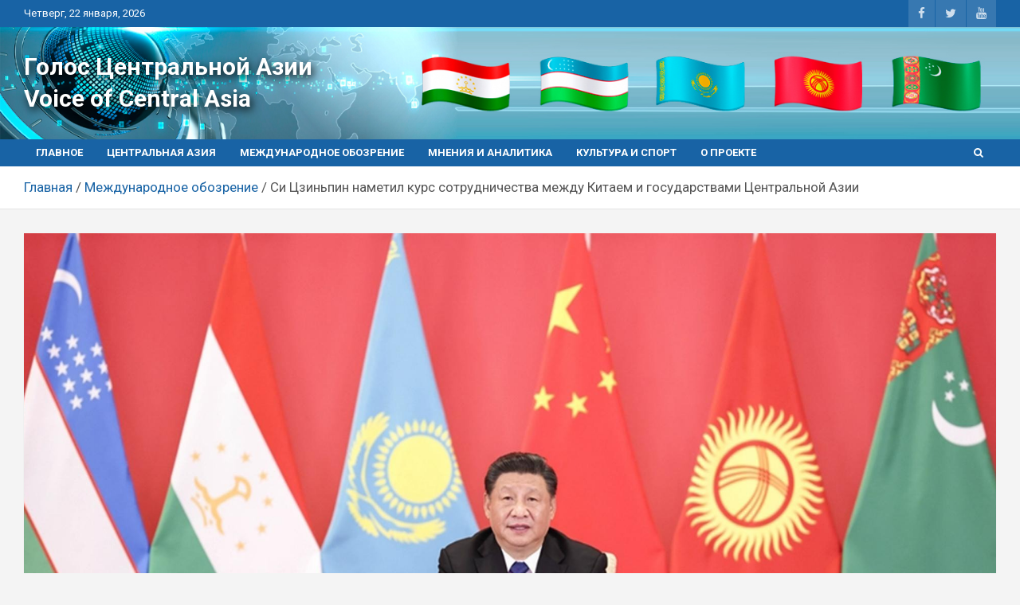

--- FILE ---
content_type: text/html; charset=UTF-8
request_url: https://golos.tj/international-reviews/5342/
body_size: 15063
content:
<!doctype html>
<html lang="ru-RU" xmlns:og="http://opengraphprotocol.org/schema/" xmlns:fb="http://www.facebook.com/2008/fbml">
<head>
	<meta charset="UTF-8">
	<meta name="viewport" content="width=device-width, initial-scale=1, shrink-to-fit=no">
	<link rel="profile" href="https://gmpg.org/xfn/11">
	
	<title>Си Цзиньпин наметил курс сотрудничества между Китаем и государствами Центральной Азии &#8212; Голос Центральной Азии</title>
<meta name='robots' content='max-image-preview:large' />
<link rel='dns-prefetch' href='//stats.wp.com' />
<link rel='dns-prefetch' href='//fonts.googleapis.com' />
<link rel="alternate" type="application/rss+xml" title="Голос Центральной Азии &raquo; Лента" href="https://golos.tj/feed/" />
<link rel="alternate" type="application/rss+xml" title="Голос Центральной Азии &raquo; Лента комментариев" href="https://golos.tj/comments/feed/" />
<link rel="alternate" type="application/rss+xml" title="Голос Центральной Азии &raquo; Лента комментариев к &laquo;Си Цзиньпин наметил курс сотрудничества между Китаем и государствами Центральной Азии&raquo;" href="https://golos.tj/international-reviews/5342/feed/" />
<link rel="alternate" title="oEmbed (JSON)" type="application/json+oembed" href="https://golos.tj/wp-json/oembed/1.0/embed?url=https%3A%2F%2Fgolos.tj%2Finternational-reviews%2F5342%2F" />
<link rel="alternate" title="oEmbed (XML)" type="text/xml+oembed" href="https://golos.tj/wp-json/oembed/1.0/embed?url=https%3A%2F%2Fgolos.tj%2Finternational-reviews%2F5342%2F&#038;format=xml" />
<meta property="og:title" content="Си Цзиньпин наметил курс сотрудничества между Китаем и государствами Центральной Азии"/><meta property="og:type" content="article"/><meta property="og:url" content="https://golos.tj/international-reviews/5342/"/><meta property="og:site_name" content="Голос Центральной Азии — Voice of Central Asia"/><meta property="og:image" content="https://golos.tj/wp-content/uploads/2023/05/Si-TSinpin1.jpg"/>
<style id='wp-img-auto-sizes-contain-inline-css' type='text/css'>
img:is([sizes=auto i],[sizes^="auto," i]){contain-intrinsic-size:3000px 1500px}
/*# sourceURL=wp-img-auto-sizes-contain-inline-css */
</style>
<style id='wp-emoji-styles-inline-css' type='text/css'>

	img.wp-smiley, img.emoji {
		display: inline !important;
		border: none !important;
		box-shadow: none !important;
		height: 1em !important;
		width: 1em !important;
		margin: 0 0.07em !important;
		vertical-align: -0.1em !important;
		background: none !important;
		padding: 0 !important;
	}
/*# sourceURL=wp-emoji-styles-inline-css */
</style>
<style id='wp-block-library-inline-css' type='text/css'>
:root{--wp-block-synced-color:#7a00df;--wp-block-synced-color--rgb:122,0,223;--wp-bound-block-color:var(--wp-block-synced-color);--wp-editor-canvas-background:#ddd;--wp-admin-theme-color:#007cba;--wp-admin-theme-color--rgb:0,124,186;--wp-admin-theme-color-darker-10:#006ba1;--wp-admin-theme-color-darker-10--rgb:0,107,160.5;--wp-admin-theme-color-darker-20:#005a87;--wp-admin-theme-color-darker-20--rgb:0,90,135;--wp-admin-border-width-focus:2px}@media (min-resolution:192dpi){:root{--wp-admin-border-width-focus:1.5px}}.wp-element-button{cursor:pointer}:root .has-very-light-gray-background-color{background-color:#eee}:root .has-very-dark-gray-background-color{background-color:#313131}:root .has-very-light-gray-color{color:#eee}:root .has-very-dark-gray-color{color:#313131}:root .has-vivid-green-cyan-to-vivid-cyan-blue-gradient-background{background:linear-gradient(135deg,#00d084,#0693e3)}:root .has-purple-crush-gradient-background{background:linear-gradient(135deg,#34e2e4,#4721fb 50%,#ab1dfe)}:root .has-hazy-dawn-gradient-background{background:linear-gradient(135deg,#faaca8,#dad0ec)}:root .has-subdued-olive-gradient-background{background:linear-gradient(135deg,#fafae1,#67a671)}:root .has-atomic-cream-gradient-background{background:linear-gradient(135deg,#fdd79a,#004a59)}:root .has-nightshade-gradient-background{background:linear-gradient(135deg,#330968,#31cdcf)}:root .has-midnight-gradient-background{background:linear-gradient(135deg,#020381,#2874fc)}:root{--wp--preset--font-size--normal:16px;--wp--preset--font-size--huge:42px}.has-regular-font-size{font-size:1em}.has-larger-font-size{font-size:2.625em}.has-normal-font-size{font-size:var(--wp--preset--font-size--normal)}.has-huge-font-size{font-size:var(--wp--preset--font-size--huge)}.has-text-align-center{text-align:center}.has-text-align-left{text-align:left}.has-text-align-right{text-align:right}.has-fit-text{white-space:nowrap!important}#end-resizable-editor-section{display:none}.aligncenter{clear:both}.items-justified-left{justify-content:flex-start}.items-justified-center{justify-content:center}.items-justified-right{justify-content:flex-end}.items-justified-space-between{justify-content:space-between}.screen-reader-text{border:0;clip-path:inset(50%);height:1px;margin:-1px;overflow:hidden;padding:0;position:absolute;width:1px;word-wrap:normal!important}.screen-reader-text:focus{background-color:#ddd;clip-path:none;color:#444;display:block;font-size:1em;height:auto;left:5px;line-height:normal;padding:15px 23px 14px;text-decoration:none;top:5px;width:auto;z-index:100000}html :where(.has-border-color){border-style:solid}html :where([style*=border-top-color]){border-top-style:solid}html :where([style*=border-right-color]){border-right-style:solid}html :where([style*=border-bottom-color]){border-bottom-style:solid}html :where([style*=border-left-color]){border-left-style:solid}html :where([style*=border-width]){border-style:solid}html :where([style*=border-top-width]){border-top-style:solid}html :where([style*=border-right-width]){border-right-style:solid}html :where([style*=border-bottom-width]){border-bottom-style:solid}html :where([style*=border-left-width]){border-left-style:solid}html :where(img[class*=wp-image-]){height:auto;max-width:100%}:where(figure){margin:0 0 1em}html :where(.is-position-sticky){--wp-admin--admin-bar--position-offset:var(--wp-admin--admin-bar--height,0px)}@media screen and (max-width:600px){html :where(.is-position-sticky){--wp-admin--admin-bar--position-offset:0px}}

/*# sourceURL=wp-block-library-inline-css */
</style><style id='wp-block-paragraph-inline-css' type='text/css'>
.is-small-text{font-size:.875em}.is-regular-text{font-size:1em}.is-large-text{font-size:2.25em}.is-larger-text{font-size:3em}.has-drop-cap:not(:focus):first-letter{float:left;font-size:8.4em;font-style:normal;font-weight:100;line-height:.68;margin:.05em .1em 0 0;text-transform:uppercase}body.rtl .has-drop-cap:not(:focus):first-letter{float:none;margin-left:.1em}p.has-drop-cap.has-background{overflow:hidden}:root :where(p.has-background){padding:1.25em 2.375em}:where(p.has-text-color:not(.has-link-color)) a{color:inherit}p.has-text-align-left[style*="writing-mode:vertical-lr"],p.has-text-align-right[style*="writing-mode:vertical-rl"]{rotate:180deg}
/*# sourceURL=https://golos.tj/wp-includes/blocks/paragraph/style.min.css */
</style>
<style id='global-styles-inline-css' type='text/css'>
:root{--wp--preset--aspect-ratio--square: 1;--wp--preset--aspect-ratio--4-3: 4/3;--wp--preset--aspect-ratio--3-4: 3/4;--wp--preset--aspect-ratio--3-2: 3/2;--wp--preset--aspect-ratio--2-3: 2/3;--wp--preset--aspect-ratio--16-9: 16/9;--wp--preset--aspect-ratio--9-16: 9/16;--wp--preset--color--black: #000000;--wp--preset--color--cyan-bluish-gray: #abb8c3;--wp--preset--color--white: #ffffff;--wp--preset--color--pale-pink: #f78da7;--wp--preset--color--vivid-red: #cf2e2e;--wp--preset--color--luminous-vivid-orange: #ff6900;--wp--preset--color--luminous-vivid-amber: #fcb900;--wp--preset--color--light-green-cyan: #7bdcb5;--wp--preset--color--vivid-green-cyan: #00d084;--wp--preset--color--pale-cyan-blue: #8ed1fc;--wp--preset--color--vivid-cyan-blue: #0693e3;--wp--preset--color--vivid-purple: #9b51e0;--wp--preset--gradient--vivid-cyan-blue-to-vivid-purple: linear-gradient(135deg,rgb(6,147,227) 0%,rgb(155,81,224) 100%);--wp--preset--gradient--light-green-cyan-to-vivid-green-cyan: linear-gradient(135deg,rgb(122,220,180) 0%,rgb(0,208,130) 100%);--wp--preset--gradient--luminous-vivid-amber-to-luminous-vivid-orange: linear-gradient(135deg,rgb(252,185,0) 0%,rgb(255,105,0) 100%);--wp--preset--gradient--luminous-vivid-orange-to-vivid-red: linear-gradient(135deg,rgb(255,105,0) 0%,rgb(207,46,46) 100%);--wp--preset--gradient--very-light-gray-to-cyan-bluish-gray: linear-gradient(135deg,rgb(238,238,238) 0%,rgb(169,184,195) 100%);--wp--preset--gradient--cool-to-warm-spectrum: linear-gradient(135deg,rgb(74,234,220) 0%,rgb(151,120,209) 20%,rgb(207,42,186) 40%,rgb(238,44,130) 60%,rgb(251,105,98) 80%,rgb(254,248,76) 100%);--wp--preset--gradient--blush-light-purple: linear-gradient(135deg,rgb(255,206,236) 0%,rgb(152,150,240) 100%);--wp--preset--gradient--blush-bordeaux: linear-gradient(135deg,rgb(254,205,165) 0%,rgb(254,45,45) 50%,rgb(107,0,62) 100%);--wp--preset--gradient--luminous-dusk: linear-gradient(135deg,rgb(255,203,112) 0%,rgb(199,81,192) 50%,rgb(65,88,208) 100%);--wp--preset--gradient--pale-ocean: linear-gradient(135deg,rgb(255,245,203) 0%,rgb(182,227,212) 50%,rgb(51,167,181) 100%);--wp--preset--gradient--electric-grass: linear-gradient(135deg,rgb(202,248,128) 0%,rgb(113,206,126) 100%);--wp--preset--gradient--midnight: linear-gradient(135deg,rgb(2,3,129) 0%,rgb(40,116,252) 100%);--wp--preset--font-size--small: 13px;--wp--preset--font-size--medium: 20px;--wp--preset--font-size--large: 36px;--wp--preset--font-size--x-large: 42px;--wp--preset--spacing--20: 0.44rem;--wp--preset--spacing--30: 0.67rem;--wp--preset--spacing--40: 1rem;--wp--preset--spacing--50: 1.5rem;--wp--preset--spacing--60: 2.25rem;--wp--preset--spacing--70: 3.38rem;--wp--preset--spacing--80: 5.06rem;--wp--preset--shadow--natural: 6px 6px 9px rgba(0, 0, 0, 0.2);--wp--preset--shadow--deep: 12px 12px 50px rgba(0, 0, 0, 0.4);--wp--preset--shadow--sharp: 6px 6px 0px rgba(0, 0, 0, 0.2);--wp--preset--shadow--outlined: 6px 6px 0px -3px rgb(255, 255, 255), 6px 6px rgb(0, 0, 0);--wp--preset--shadow--crisp: 6px 6px 0px rgb(0, 0, 0);}:where(.is-layout-flex){gap: 0.5em;}:where(.is-layout-grid){gap: 0.5em;}body .is-layout-flex{display: flex;}.is-layout-flex{flex-wrap: wrap;align-items: center;}.is-layout-flex > :is(*, div){margin: 0;}body .is-layout-grid{display: grid;}.is-layout-grid > :is(*, div){margin: 0;}:where(.wp-block-columns.is-layout-flex){gap: 2em;}:where(.wp-block-columns.is-layout-grid){gap: 2em;}:where(.wp-block-post-template.is-layout-flex){gap: 1.25em;}:where(.wp-block-post-template.is-layout-grid){gap: 1.25em;}.has-black-color{color: var(--wp--preset--color--black) !important;}.has-cyan-bluish-gray-color{color: var(--wp--preset--color--cyan-bluish-gray) !important;}.has-white-color{color: var(--wp--preset--color--white) !important;}.has-pale-pink-color{color: var(--wp--preset--color--pale-pink) !important;}.has-vivid-red-color{color: var(--wp--preset--color--vivid-red) !important;}.has-luminous-vivid-orange-color{color: var(--wp--preset--color--luminous-vivid-orange) !important;}.has-luminous-vivid-amber-color{color: var(--wp--preset--color--luminous-vivid-amber) !important;}.has-light-green-cyan-color{color: var(--wp--preset--color--light-green-cyan) !important;}.has-vivid-green-cyan-color{color: var(--wp--preset--color--vivid-green-cyan) !important;}.has-pale-cyan-blue-color{color: var(--wp--preset--color--pale-cyan-blue) !important;}.has-vivid-cyan-blue-color{color: var(--wp--preset--color--vivid-cyan-blue) !important;}.has-vivid-purple-color{color: var(--wp--preset--color--vivid-purple) !important;}.has-black-background-color{background-color: var(--wp--preset--color--black) !important;}.has-cyan-bluish-gray-background-color{background-color: var(--wp--preset--color--cyan-bluish-gray) !important;}.has-white-background-color{background-color: var(--wp--preset--color--white) !important;}.has-pale-pink-background-color{background-color: var(--wp--preset--color--pale-pink) !important;}.has-vivid-red-background-color{background-color: var(--wp--preset--color--vivid-red) !important;}.has-luminous-vivid-orange-background-color{background-color: var(--wp--preset--color--luminous-vivid-orange) !important;}.has-luminous-vivid-amber-background-color{background-color: var(--wp--preset--color--luminous-vivid-amber) !important;}.has-light-green-cyan-background-color{background-color: var(--wp--preset--color--light-green-cyan) !important;}.has-vivid-green-cyan-background-color{background-color: var(--wp--preset--color--vivid-green-cyan) !important;}.has-pale-cyan-blue-background-color{background-color: var(--wp--preset--color--pale-cyan-blue) !important;}.has-vivid-cyan-blue-background-color{background-color: var(--wp--preset--color--vivid-cyan-blue) !important;}.has-vivid-purple-background-color{background-color: var(--wp--preset--color--vivid-purple) !important;}.has-black-border-color{border-color: var(--wp--preset--color--black) !important;}.has-cyan-bluish-gray-border-color{border-color: var(--wp--preset--color--cyan-bluish-gray) !important;}.has-white-border-color{border-color: var(--wp--preset--color--white) !important;}.has-pale-pink-border-color{border-color: var(--wp--preset--color--pale-pink) !important;}.has-vivid-red-border-color{border-color: var(--wp--preset--color--vivid-red) !important;}.has-luminous-vivid-orange-border-color{border-color: var(--wp--preset--color--luminous-vivid-orange) !important;}.has-luminous-vivid-amber-border-color{border-color: var(--wp--preset--color--luminous-vivid-amber) !important;}.has-light-green-cyan-border-color{border-color: var(--wp--preset--color--light-green-cyan) !important;}.has-vivid-green-cyan-border-color{border-color: var(--wp--preset--color--vivid-green-cyan) !important;}.has-pale-cyan-blue-border-color{border-color: var(--wp--preset--color--pale-cyan-blue) !important;}.has-vivid-cyan-blue-border-color{border-color: var(--wp--preset--color--vivid-cyan-blue) !important;}.has-vivid-purple-border-color{border-color: var(--wp--preset--color--vivid-purple) !important;}.has-vivid-cyan-blue-to-vivid-purple-gradient-background{background: var(--wp--preset--gradient--vivid-cyan-blue-to-vivid-purple) !important;}.has-light-green-cyan-to-vivid-green-cyan-gradient-background{background: var(--wp--preset--gradient--light-green-cyan-to-vivid-green-cyan) !important;}.has-luminous-vivid-amber-to-luminous-vivid-orange-gradient-background{background: var(--wp--preset--gradient--luminous-vivid-amber-to-luminous-vivid-orange) !important;}.has-luminous-vivid-orange-to-vivid-red-gradient-background{background: var(--wp--preset--gradient--luminous-vivid-orange-to-vivid-red) !important;}.has-very-light-gray-to-cyan-bluish-gray-gradient-background{background: var(--wp--preset--gradient--very-light-gray-to-cyan-bluish-gray) !important;}.has-cool-to-warm-spectrum-gradient-background{background: var(--wp--preset--gradient--cool-to-warm-spectrum) !important;}.has-blush-light-purple-gradient-background{background: var(--wp--preset--gradient--blush-light-purple) !important;}.has-blush-bordeaux-gradient-background{background: var(--wp--preset--gradient--blush-bordeaux) !important;}.has-luminous-dusk-gradient-background{background: var(--wp--preset--gradient--luminous-dusk) !important;}.has-pale-ocean-gradient-background{background: var(--wp--preset--gradient--pale-ocean) !important;}.has-electric-grass-gradient-background{background: var(--wp--preset--gradient--electric-grass) !important;}.has-midnight-gradient-background{background: var(--wp--preset--gradient--midnight) !important;}.has-small-font-size{font-size: var(--wp--preset--font-size--small) !important;}.has-medium-font-size{font-size: var(--wp--preset--font-size--medium) !important;}.has-large-font-size{font-size: var(--wp--preset--font-size--large) !important;}.has-x-large-font-size{font-size: var(--wp--preset--font-size--x-large) !important;}
/*# sourceURL=global-styles-inline-css */
</style>

<style id='classic-theme-styles-inline-css' type='text/css'>
/*! This file is auto-generated */
.wp-block-button__link{color:#fff;background-color:#32373c;border-radius:9999px;box-shadow:none;text-decoration:none;padding:calc(.667em + 2px) calc(1.333em + 2px);font-size:1.125em}.wp-block-file__button{background:#32373c;color:#fff;text-decoration:none}
/*# sourceURL=/wp-includes/css/classic-themes.min.css */
</style>
<link rel='stylesheet' id='bootstrap-style-css' href='https://golos.tj/wp-content/themes/newscard/assets/library/bootstrap/css/bootstrap.min.css?ver=4.0.0' type='text/css' media='all' />
<link rel='stylesheet' id='font-awesome-style-css' href='https://golos.tj/wp-content/themes/newscard/assets/library/font-awesome/css/font-awesome.css?ver=6.9' type='text/css' media='all' />
<link rel='stylesheet' id='newscard-google-fonts-css' href='//fonts.googleapis.com/css?family=Roboto%3A100%2C300%2C300i%2C400%2C400i%2C500%2C500i%2C700%2C700i&#038;ver=6.9' type='text/css' media='all' />
<link rel='stylesheet' id='newscard-style-css' href='https://golos.tj/wp-content/themes/newscard/style.css?ver=1.0.2' type='text/css' media='all' />
<style id='rocket-lazyload-inline-css' type='text/css'>
.rll-youtube-player{position:relative;padding-bottom:56.23%;height:0;overflow:hidden;max-width:100%;}.rll-youtube-player:focus-within{outline: 2px solid currentColor;outline-offset: 5px;}.rll-youtube-player iframe{position:absolute;top:0;left:0;width:100%;height:100%;z-index:100;background:0 0}.rll-youtube-player img{bottom:0;display:block;left:0;margin:auto;max-width:100%;width:100%;position:absolute;right:0;top:0;border:none;height:auto;-webkit-transition:.4s all;-moz-transition:.4s all;transition:.4s all}.rll-youtube-player img:hover{-webkit-filter:brightness(75%)}.rll-youtube-player .play{height:100%;width:100%;left:0;top:0;position:absolute;background:url(https://golos.tj/wp-content/plugins/rocket-lazy-load/assets/img/youtube.png) no-repeat center;background-color: transparent !important;cursor:pointer;border:none;}
/*# sourceURL=rocket-lazyload-inline-css */
</style>
<script type="text/javascript" src="https://golos.tj/wp-includes/js/jquery/jquery.min.js?ver=3.7.1" id="jquery-core-js"></script>
<script type="text/javascript" src="https://golos.tj/wp-includes/js/jquery/jquery-migrate.min.js?ver=3.4.1" id="jquery-migrate-js"></script>
<link rel="https://api.w.org/" href="https://golos.tj/wp-json/" /><link rel="alternate" title="JSON" type="application/json" href="https://golos.tj/wp-json/wp/v2/posts/5342" /><link rel="EditURI" type="application/rsd+xml" title="RSD" href="https://golos.tj/xmlrpc.php?rsd" />
<meta name="generator" content="WordPress 6.9" />
<link rel="canonical" href="https://golos.tj/international-reviews/5342/" />
<link rel='shortlink' href='https://golos.tj/?p=5342' />
	<style>img#wpstats{display:none}</style>
		<link rel="pingback" href="https://golos.tj/xmlrpc.php"><link rel="icon" href="https://golos.tj/wp-content/uploads/2022/05/icon-1.png" sizes="32x32" />
<link rel="icon" href="https://golos.tj/wp-content/uploads/2022/05/icon-1.png" sizes="192x192" />
<link rel="apple-touch-icon" href="https://golos.tj/wp-content/uploads/2022/05/icon-1.png" />
<meta name="msapplication-TileImage" content="https://golos.tj/wp-content/uploads/2022/05/icon-1.png" />
<noscript><style id="rocket-lazyload-nojs-css">.rll-youtube-player, [data-lazy-src]{display:none !important;}</style></noscript>	
		
	<style>
		.slider-wrapper {
			display: grid;
			grid-template-areas: "stack";
			position: relative;
		}

		.slide {
			grid-area: stack;
			opacity: 0;
			visibility: hidden;
			z-index: 0;
			transition: opacity 0.5s ease-in-out, visibility 0.5s;
			width: 100%;
			display: block;
		}

		.slide.active {
			opacity: 1;
			visibility: visible;
			z-index: 1;
		}

		.slide img {
			width: 100%;
			height: auto;
			display: block;
		}
	</style>
	
</head>

<body class="wp-singular post-template-default single single-post postid-5342 single-format-standard wp-theme-newscard group-blog">

<div id="page" class="site">
	<a class="skip-link screen-reader-text" href="#content">Перейти к контенту</a>
	
	<header id="masthead" class="site-header">
					<div class="info-bar">
				<div class="container">
					<div class="row gutter-10">
						<div class="col col-sm contact-section">
							<div class="date">
								<ul><li>Четверг, 22 января, 2026</li></ul>
							</div>
						</div><!-- .contact-section -->

													<div class="col-auto social-profiles order-md-3">
								
		<ul class="clearfix">
							<li><a target="_blank" href="https://www.facebook.com/Голос-Центральной-Азии-109074541640836"></a></li>
							<li><a target="_blank" href="https://twitter.com/"></a></li>
							<li><a target="_blank" href="https://www.youtube.com/"></a></li>
					</ul>
								</div><!-- .social-profile -->
											</div><!-- .row -->
          		</div><!-- .container -->
        	</div><!-- .infobar -->
        		<nav class="navbar navbar-expand-lg d-block">
			<div data-bg="https://golos.tj/wp-content/uploads/2022/06/header-bgfff2.jpg" class="navbar-head navbar-bg-set rocket-lazyload"  style="">
				<div class="container">
					<div class="row align-items-center">
						<div class="col-lg-4">
							<div class="site-branding navbar-brand">
																	<h2 class="site-title"><a href="https://golos.tj/" rel="home">Голос Центральной Азии</a></h2>
																	<p class="site-description">Voice of Central Asia</p>
															</div><!-- .site-branding .navbar-brand -->
						</div>
											</div><!-- .row -->
				</div><!-- .container -->
			</div><!-- .navbar-head -->
			<div class="navigation-bar">
				<div class="navigation-bar-top">
					<div class="container">
						<button class="navbar-toggler menu-toggle" type="button" data-toggle="collapse" data-target="#navbarCollapse" aria-controls="navbarCollapse" aria-expanded="false" aria-label="Переключение навигации"></button>
						
												
						<span class="search-toggle"></span>
					</div><!-- .container -->
					<div class="search-bar">
						<div class="container">
							<div class="search-block off">
								<form action="https://golos.tj/" method="get" class="search-form">
	<label class="assistive-text"> Поиск </label>
	<div class="input-group">
		<input type="search" value="" placeholder="Поиск" class="form-control s" name="s">
		<div class="input-group-prepend">
			<button class="btn btn-theme">Поиск</button>
		</div>
	</div>
</form><!-- .search-form -->
							</div><!-- .search-box -->
						</div><!-- .container -->
					</div><!-- .search-bar -->
				</div><!-- .navigation-bar-top -->
				<div class="navbar-main">
					<div class="container">
						<div class="collapse navbar-collapse" id="navbarCollapse">
							<div id="site-navigation" class="main-navigation nav-uppercase" role="navigation">
								<ul class="nav-menu navbar-nav d-lg-block"><li id="menu-item-209" class="menu-item menu-item-type-post_type menu-item-object-page menu-item-home menu-item-209"><a href="https://golos.tj/">Главное</a></li>
<li id="menu-item-266" class="menu-item menu-item-type-taxonomy menu-item-object-category menu-item-266"><a href="https://golos.tj/category/ccentral-asia/">Центральная Азия</a></li>
<li id="menu-item-267" class="menu-item menu-item-type-taxonomy menu-item-object-category current-post-ancestor current-menu-parent current-post-parent menu-item-267"><a href="https://golos.tj/category/international-reviews/">Международное обозрение</a></li>
<li id="menu-item-268" class="menu-item menu-item-type-taxonomy menu-item-object-category menu-item-268"><a href="https://golos.tj/category/opinions-and-analitics/">Мнения и аналитика</a></li>
<li id="menu-item-269" class="menu-item menu-item-type-taxonomy menu-item-object-category menu-item-269"><a href="https://golos.tj/category/culture-and-sports/">Культура и спорт</a></li>
<li id="menu-item-271" class="menu-item menu-item-type-post_type menu-item-object-page menu-item-271"><a href="https://golos.tj/about-projects/">О проекте</a></li>
</ul>							</div><!-- #site-navigation .main-navigation -->
						</div><!-- .navbar-collapse -->
						
						<div class="nav-search">
							
														
							<span class="search-toggle"></span>
						</div><!-- .nav-search -->
						
					</div><!-- .container -->
				</div><!-- .navbar-main -->
			</div><!-- .navigation-bar -->
		</nav><!-- .navbar -->

		
		
					<div id="breadcrumb">
				<div class="container">
					<div role="navigation" aria-label="Breadcrumbs" class="breadcrumb-trail breadcrumbs" itemprop="breadcrumb"><ul class="trail-items" itemscope itemtype="http://schema.org/BreadcrumbList"><meta name="numberOfItems" content="3" /><meta name="itemListOrder" content="Ascending" /><li itemprop="itemListElement" itemscope itemtype="http://schema.org/ListItem" class="trail-item trail-begin"><a href="https://golos.tj/" rel="home" itemprop="item"><span itemprop="name">Главная</span></a><meta itemprop="position" content="1" /></li><li itemprop="itemListElement" itemscope itemtype="http://schema.org/ListItem" class="trail-item"><a href="https://golos.tj/category/international-reviews/" itemprop="item"><span itemprop="name">Международное обозрение</span></a><meta itemprop="position" content="2" /></li><li itemprop="itemListElement" itemscope itemtype="http://schema.org/ListItem" class="trail-item trail-end"><span itemprop="item"><span itemprop="name">Си Цзиньпин наметил курс сотрудничества между Китаем и государствами Центральной Азии</span></span><meta itemprop="position" content="3" /></li></ul></div>				</div>
			</div><!-- .breadcrumb -->
			</header><!-- #masthead -->
	<div id="content" class="site-content ">
		<div class="container">
							<div class="row justify-content-center">
			<div id="primary" class="col-lg-12 content-area">		<main id="main" class="site-main">

			
	<div class="post-5342 post type-post status-publish format-standard has-post-thumbnail hentry category-international-reviews">

		
				<figure class="post-featured-image page-single-img-wrap">
					<div data-bg="https://golos.tj/wp-content/uploads/2023/05/Si-TSinpin1.jpg" class="post-img rocket-lazyload" style=""></div>
				</figure><!-- .post-featured-image .page-single-img-wrap -->
				<div class="entry-meta category-meta">
					<div class="cat-links"><a href="https://golos.tj/category/international-reviews/" rel="category tag">Международное обозрение</a></div>
				</div><!-- .entry-meta -->

			
					<header class="entry-header">
				<h1 class="entry-title">Си Цзиньпин наметил курс сотрудничества между Китаем и государствами Центральной Азии</h1>
									<div class="entry-meta">
						<div class="date"><a href="https://golos.tj/international-reviews/5342/" title="Си Цзиньпин наметил курс сотрудничества между Китаем и государствами Центральной Азии">19.05.2023</a> </div> <div class="by-author vcard author"><a href="https://golos.tj/author/news/">news</a> </div>18:41 / 												 <br /> <i class="fa fa-eye" aria-hidden="true"></i>&nbsp; 817 просмотров					</div><!-- .entry-meta -->
								</header>
				
					<!-- uSocial -->
			<script src="https://yastatic.net/es5-shims/0.0.2/es5-shims.min.js"></script>
			<script src="https://yastatic.net/share2/share.js"></script>

						<div class="ya-share2" data-services="telegram,facebook,twitter,odnoklassniki,vkontakte,viber,whatsapp" style="float: left; margin-right: 4px;"></div>
			<a href="https://www.facebook.com/sharer/sharer.php?u=https://golos.tj/international-reviews/5342/" target="_blank">
				<img src="data:image/svg+xml,%3Csvg%20xmlns='http://www.w3.org/2000/svg'%20viewBox='0%200%2024%200'%3E%3C/svg%3E" width="24px" alt="Shared to Facebook" style="background: #1877f2; border-radius: 4px;" data-lazy-src="https://www.facebook.com/images/fb_icon_325x325.png" /><noscript><img src="https://www.facebook.com/images/fb_icon_325x325.png" width="24px" alt="Shared to Facebook" style="background: #1877f2; border-radius: 4px;" /></noscript>
			</a>
			<!-- /uSocial -->

			<br /><br />
				
		<div class="entry-content">
			
<p class="has-medium-font-size">Сиань, 19 мая /Синьхуа/ &#8212; Председатель КНР Си Цзиньпин в пятницу, выступая с программной речью на саммите &#171;Китай &#8212; Центральная Азия&#187; в городе Сиань провинции Шэньси на северо-западе Китая, наметил курс сотрудничества между Китаем и государствами Центральной Азии в новую эпоху.</p>



<p class="has-medium-font-size">В саммите, который проходит с четверга по пятницу, приняли участие президент Казахстана Касым-Жомарт Токаев, президент Кыргызстана Садыр Жапаров, президент Таджикистана Эмомали Рахмон, президент Туркменистана Сердар Бердымухамедов и президент Узбекистана Шавкат Мирзиёев.</p>



<p class="has-medium-font-size">Си Цзиньпин выступил с предложением из восьми пунктов, начиная от расширения торгово-экономических связей и заканчивая усилением диалога между цивилизациями и обеспечением мира в регионе.</p>



<p class="has-medium-font-size">Китай готов воспользоваться саммитом как возможностью тесно сотрудничать с соответствующими сторонами, чтобы обеспечить хорошее планирование, эффективную реализацию и устойчивое развитие сотрудничества между Китаем и государствами Центральной Азии, отметил он.</p>



<p class="has-medium-font-size">По словам Си Цзиньпина, для укрепления механизмов сотрудничества Китай предлагает создать механизмы встреч и диалога в таких областях, как промышленное развитие и инвестиции, сельское хозяйство, транспорт, управление чрезвычайными ситуациями, образование и дела политических партий.</p>



<p class="has-medium-font-size">По словам Си Цзиньпина, Китай примет больше мер по упрощению процедур торговли и обновит двусторонние инвестиционные соглашения со странами Центральной Азии, чтобы вывести масштабы торговли между ними на новый уровень.</p>



<p class="has-medium-font-size">Что касается расширения взаимосвязанности, Китай будет всесторонне наращивать объем трансграничных грузоперевозок со странами Центральной Азии, поддерживать строительство Транскаспийского международного транспортного коридора, ускорит модернизацию существующих пунктов пропуска между Китаем и странами Центральной Азии, усилит строительство транспортных хабов для поездов маршрутов международных ж/д грузоперевозок Китай-Европа и будет поощрять конкурентоспособные предприятия к строительству зарубежных складов в странах Центральной Азии, сказал Си Цзиньпин.</p>



<p class="has-medium-font-size">Что касается энергетического сотрудничества, Китай предлагает создать китайско-центральноазиатское партнерство в области энергетического развития, ускорить строительство линии D газопровода Китай &#8212; Центральная Азия, увеличить торговлю нефтью и газом, развивать энергетическое сотрудничество по всей производственной цепочке и активизировать взаимодействие в области новой энергетики и мирного использования атомной энергии.</p>



<p class="has-medium-font-size">Китай готов продвигать сотрудничество в области зеленых инноваций со странами Центральной Азии, сказал Си Цзиньпин, сославшись на освоение и упорядочивание засоленных и щелочных земель, водосберегающее орошение и создание высокотехнологичных предприятий и индустриальных парков информационных технологий в Центральной Азии.</p>



<p class="has-medium-font-size">По словам Си Цзиньпина, для укрепления потенциала развития Китай разработает планы сотрудничества с государствами Центральной Азии в области борьбы с бедностью с помощью науки и технологий. Отечественные предприятия, действующие в Центральной Азии, будут поощряться создавать больше рабочих мест для местного населения. <strong>Китай предоставит центральноазиатским странам финансовую поддержку и безвозмездную помощь в размере 26 млрд юаней /около 3,72 млрд долл. США/.</strong></p>



<p class="has-medium-font-size">Что касается диалога между цивилизациями, Китай приглашает страны Центральной Азии принять участие в программе &#171;Культурный Шелковый путь&#187;, построит больше центров традиционной медицины и планирует запустить специальные туристические поезда, предназначенные для содействия гуманитарным обменам, сказал Си Цзиньпин.</p>



<p class="has-medium-font-size">Си Цзиньпин подчеркнул, что<strong> </strong>Китай готов помочь странам Центральной Азии наращивать потенциал в сфере правоприменения, безопасности и обороны для обеспечения мира в регионе. Следует продолжать выявление роли механизма координации стран-соседей Афганистана и совместными усилиями содействовать миру и восстановлению в Афганистане.</p>



<p class="has-medium-font-size">Председатель КНР также заявил о готовности Китая активизировать обмены со странами Центральной Азии в области концепций и практики модернизации, продвигать сопряжение стратегий развития и прилагать совместные усилия для содействия модернизации шести стран.&nbsp;</p>
		</div><!-- entry-content -->

			</div><!-- .post-5342 -->

	<nav class="navigation post-navigation" aria-label="Записи">
		<h2 class="screen-reader-text">Навигация по записям</h2>
		<div class="nav-links"><div class="nav-previous"><a href="https://golos.tj/international-reviews/5336/" rel="prev">Си Цзиньпин провел церемонию приветствия лидеров стран Центральной Азии</a></div><div class="nav-next"><a href="https://golos.tj/international-reviews/5347/" rel="next">Следующий саммит «Центральная Азия – Китай» пройдет в 2025 году в Казахстане</a></div></div>
	</nav>
		<div class="slider-container">
			<div class="slider-wrapper">
				<a class="slide active" href="https://www.spitamenbank.tj/">
					<img src="data:image/svg+xml,%3Csvg%20xmlns='http://www.w3.org/2000/svg'%20viewBox='0%200%200%200'%3E%3C/svg%3E" alt="ЗАО «Спитамен Банк»" data-lazy-src="/wp-content/uploads/2023/05/r_spit.jpg"><noscript><img src="/wp-content/uploads/2023/05/r_spit.jpg" alt="ЗАО «Спитамен Банк»"></noscript>
				</a>
				<a class="slide" href="https://tcell.tj/">
					<img src="data:image/svg+xml,%3Csvg%20xmlns='http://www.w3.org/2000/svg'%20viewBox='0%200%200%200'%3E%3C/svg%3E" alt="My Tcell" data-lazy-src="/wp-content/uploads/2025/12/tcell_rek.jpg"><noscript><img src="/wp-content/uploads/2025/12/tcell_rek.jpg" alt="My Tcell"></noscript>
				</a>
				<a class="slide" href="https://www.icb.tj/">
					<img src="data:image/svg+xml,%3Csvg%20xmlns='http://www.w3.org/2000/svg'%20viewBox='0%200%200%200'%3E%3C/svg%3E" alt="ICB Bank" data-lazy-src="/wp-content/uploads/2025/12/1920x200_icb.png"><noscript><img src="/wp-content/uploads/2025/12/1920x200_icb.png" alt="ICB Bank"></noscript>
				</a>
			</div>
		</div>
			
		<br /><br />
			
	</main><!-- #main -->

					</div><!-- row -->
		</div><!-- .container -->
	</div><!-- #content .site-content-->
	<footer id="colophon" class="site-footer" role="contentinfo">
		
			<div class="container">
				<section class="featured-stories">
					<h2 class="stories-title">Интересное</h2>
					<div class="row gutter-parent-14">
													<div class="col-sm-6 col-lg-3">
								<div class="post-boxed">
																			<div class="post-img-wrap">
											<div class="featured-post-img">
												<a data-bg="https://golos.tj/wp-content/uploads/2026/01/Prezident45.jpg" href="https://golos.tj/culture-and-sports/13197/" class="post-img rocket-lazyload" style=""></a>
											</div>
											<div class="entry-meta category-meta">
												<div class="cat-links"><a href="https://golos.tj/category/culture-and-sports/" rel="category tag">Культура и спорт</a></div>
											</div><!-- .entry-meta -->
										</div><!-- .post-img-wrap -->
																		<div class="post-content">
																				<h3 class="entry-title"><a href="https://golos.tj/culture-and-sports/13197/">Первая в мире телевизионная пресс-конференция</a></h3>																					<div class="entry-meta">
												<div class="date"><a href="https://golos.tj/culture-and-sports/13197/" title="Первая в мире телевизионная пресс-конференция">19.01.2026</a> </div> <div class="by-author vcard author"><a href="https://golos.tj/author/news/">news</a> </div>											</div>
																			</div><!-- .post-content -->
								</div><!-- .post-boxed -->
							</div><!-- .col-sm-6 .col-lg-3 -->
													<div class="col-sm-6 col-lg-3">
								<div class="post-boxed">
																			<div class="post-img-wrap">
											<div class="featured-post-img">
												<a data-bg="https://golos.tj/wp-content/uploads/2026/01/photo_4987.png-1.webp" href="https://golos.tj/ccentral-asia/13188/" class="post-img rocket-lazyload" style=""></a>
											</div>
											<div class="entry-meta category-meta">
												<div class="cat-links"><a href="https://golos.tj/category/ccentral-asia/" rel="category tag">Центральная Азия</a></div>
											</div><!-- .entry-meta -->
										</div><!-- .post-img-wrap -->
																		<div class="post-content">
																				<h3 class="entry-title"><a href="https://golos.tj/ccentral-asia/13188/">В Казахстане вступил в силу Закон об искусственном интеллекте</a></h3>																					<div class="entry-meta">
												<div class="date"><a href="https://golos.tj/ccentral-asia/13188/" title="В Казахстане вступил в силу Закон об искусственном интеллекте">18.01.2026</a> </div> <div class="by-author vcard author"><a href="https://golos.tj/author/news/">news</a> </div>											</div>
																			</div><!-- .post-content -->
								</div><!-- .post-boxed -->
							</div><!-- .col-sm-6 .col-lg-3 -->
													<div class="col-sm-6 col-lg-3">
								<div class="post-boxed">
																			<div class="post-img-wrap">
											<div class="featured-post-img">
												<a data-bg="https://golos.tj/wp-content/uploads/2026/01/1200_0_73dba075e71c99946da0f04f3364835e.jpg" href="https://golos.tj/ccentral-asia/13184/" class="post-img rocket-lazyload" style=""></a>
											</div>
											<div class="entry-meta category-meta">
												<div class="cat-links"><a href="https://golos.tj/category/ccentral-asia/" rel="category tag">Центральная Азия</a></div>
											</div><!-- .entry-meta -->
										</div><!-- .post-img-wrap -->
																		<div class="post-content">
																				<h3 class="entry-title"><a href="https://golos.tj/ccentral-asia/13184/">Казахстан – лидер по взаимным инвестициям в Евразии</a></h3>																					<div class="entry-meta">
												<div class="date"><a href="https://golos.tj/ccentral-asia/13184/" title="Казахстан – лидер по взаимным инвестициям в Евразии">17.01.2026</a> </div> <div class="by-author vcard author"><a href="https://golos.tj/author/news/">news</a> </div>											</div>
																			</div><!-- .post-content -->
								</div><!-- .post-boxed -->
							</div><!-- .col-sm-6 .col-lg-3 -->
													<div class="col-sm-6 col-lg-3">
								<div class="post-boxed">
																			<div class="post-img-wrap">
											<div class="featured-post-img">
												<a data-bg="https://golos.tj/wp-content/uploads/2026/01/tajikistan_flag_main.jpg" href="https://golos.tj/ccentral-asia/13178/" class="post-img rocket-lazyload" style=""></a>
											</div>
											<div class="entry-meta category-meta">
												<div class="cat-links"><a href="https://golos.tj/category/ccentral-asia/" rel="category tag">Центральная Азия</a></div>
											</div><!-- .entry-meta -->
										</div><!-- .post-img-wrap -->
																		<div class="post-content">
																				<h3 class="entry-title"><a href="https://golos.tj/ccentral-asia/13178/">Экономическая дипломатия &#8212; направление внешней политики Таджикистана в 2026 году</a></h3>																					<div class="entry-meta">
												<div class="date"><a href="https://golos.tj/ccentral-asia/13178/" title="Экономическая дипломатия &#8212; направление внешней политики Таджикистана в 2026 году">16.01.2026</a> </div> <div class="by-author vcard author"><a href="https://golos.tj/author/news/">news</a> </div>											</div>
																			</div><!-- .post-content -->
								</div><!-- .post-boxed -->
							</div><!-- .col-sm-6 .col-lg-3 -->
											</div><!-- .row -->
				</section><!-- .featured-stories -->
			</div><!-- .container -->
		
					<div class="widget-area">
				<div class="container">
					<div class="row">
						<div class="col-sm-6 col-lg">
							<section id="custom_html-1" class="widget_text widget widget_custom_html"><h3 class="widget-title">Голос Центральной Азии</h3><div class="textwidget custom-html-widget">GOLOS.TJ - специализируется на сборе актуальных новостей, классификации и анализе информации, касающейся ситуации в странах ЦА, международной и региональной обстановки.
</div></section>						</div><!-- footer sidebar column 1 -->
						<div class="col-sm-6 col-lg">
							<section id="categories-3" class="widget widget_categories"><h3 class="widget-title">Категории</h3>
			<ul>
					<li class="cat-item cat-item-1"><a href="https://golos.tj/category/bez-rubriki/">Без рубрики</a> (11)
</li>
	<li class="cat-item cat-item-21"><a href="https://golos.tj/category/culture-and-sports/">Культура и спорт</a> (218)
</li>
	<li class="cat-item cat-item-19"><a href="https://golos.tj/category/international-reviews/">Международное обозрение</a> (692)
</li>
	<li class="cat-item cat-item-20"><a href="https://golos.tj/category/opinions-and-analitics/">Мнения и аналитика</a> (184)
</li>
	<li class="cat-item cat-item-18"><a href="https://golos.tj/category/ccentral-asia/">Центральная Азия</a> (1&nbsp;028)
</li>
			</ul>

			</section>						</div><!-- footer sidebar column 2 -->
						<div class="col-sm-6 col-lg">
							<section id="custom_html-3" class="widget_text widget widget_custom_html"><h3 class="widget-title">Контакты</h3><div class="textwidget custom-html-widget"><ul>
	<li><b>Телефон:</b> <a href="tel:+992307007777">+992 30 700-7777</a></li>
	<li><b>Телефон:</b> <a href="tel:+992707007777">+992 70 700-7777</a></li>
	<li><b>Email:</b> <a href="mailto:golos.c.asia@gmail.com">golos.c.asia@gmail.com</a></li>
</ul></div></section>						</div><!-- footer sidebar column 3 -->
						<div class="col-sm-6 col-lg">
							<section id="custom_html-4" class="widget_text widget widget_custom_html"><h3 class="widget-title">Обратная связь</h3><div class="textwidget custom-html-widget"><p>Вопросы будут пишите<br><br>
	<a class="btn btn-danger" href="mailto:golos.c.asia@gmail.com" style="background-color:#1863a5; border-color: #1863a5;"><span>Почта:golos.c.asia@gmail.com</span></a>
</p></div></section>						</div><!-- footer sidebar column 4 -->
					</div><!-- .row -->
				</div><!-- .container -->
			</div><!-- .widget-area -->
				<div class="site-info">
			<div class="container">
				<div class="row">
											<div class="col-lg-auto order-lg-2 ml-auto">
							<div class="social-profiles">
								
		<ul class="clearfix">
							<li><a target="_blank" href="https://www.facebook.com/Голос-Центральной-Азии-109074541640836"></a></li>
							<li><a target="_blank" href="https://twitter.com/"></a></li>
							<li><a target="_blank" href="https://www.youtube.com/"></a></li>
					</ul>
								</div>
						</div>
										<div class="copyright col-lg order-lg-1 text-lg-left">
						<div class="theme-link">
							Авторские права &copy; 2026 —  <a href="https://golos.tj/" title="Голос Центральной Азии" >Голос Центральной Азии</a>						</div>
											</div><!-- .copyright -->
				</div><!-- .row -->
			</div><!-- .container -->
		</div><!-- .site-info -->
	</footer><!-- #colophon -->
	<div class="back-to-top"><a title="Вверх" href="#masthead"></a></div>
</div><!-- #page -->

<script type="speculationrules">
{"prefetch":[{"source":"document","where":{"and":[{"href_matches":"/*"},{"not":{"href_matches":["/wp-*.php","/wp-admin/*","/wp-content/uploads/*","/wp-content/*","/wp-content/plugins/*","/wp-content/themes/newscard/*","/*\\?(.+)"]}},{"not":{"selector_matches":"a[rel~=\"nofollow\"]"}},{"not":{"selector_matches":".no-prefetch, .no-prefetch a"}}]},"eagerness":"conservative"}]}
</script>
<script type="text/javascript" src="https://golos.tj/wp-content/themes/newscard/assets/js/scripts.js?ver=6.9" id="newscard-scripts-js"></script>
<script type="text/javascript" src="https://golos.tj/wp-content/themes/newscard/assets/js/skip-link-focus-fix.js?ver=20151215" id="newscard-skip-link-focus-fix-js"></script>
<script type="text/javascript" src="https://golos.tj/wp-content/themes/newscard/assets/library/bootstrap/js/bootstrap.min.js?ver=4.0.0" id="bootstrap-script-js"></script>
<script type="text/javascript" src="https://golos.tj/wp-content/themes/newscard/assets/library/sticky/jquery.sticky.js?ver=1.0.4" id="jquery-sticky-js"></script>
<script type="text/javascript" src="https://golos.tj/wp-content/themes/newscard/assets/library/sticky/jquery.sticky-settings.js?ver=6.9" id="newscard-jquery-sticky-js"></script>
<script type="text/javascript" id="jetpack-stats-js-before">
/* <![CDATA[ */
_stq = window._stq || [];
_stq.push([ "view", JSON.parse("{\"v\":\"ext\",\"blog\":\"242326532\",\"post\":\"5342\",\"tz\":\"5\",\"srv\":\"golos.tj\",\"j\":\"1:15.3.1\"}") ]);
_stq.push([ "clickTrackerInit", "242326532", "5342" ]);
//# sourceURL=jetpack-stats-js-before
/* ]]> */
</script>
<script type="text/javascript" src="https://stats.wp.com/e-202604.js" id="jetpack-stats-js" defer="defer" data-wp-strategy="defer"></script>
<script id="wp-emoji-settings" type="application/json">
{"baseUrl":"https://s.w.org/images/core/emoji/17.0.2/72x72/","ext":".png","svgUrl":"https://s.w.org/images/core/emoji/17.0.2/svg/","svgExt":".svg","source":{"concatemoji":"https://golos.tj/wp-includes/js/wp-emoji-release.min.js?ver=6.9"}}
</script>
<script type="module">
/* <![CDATA[ */
/*! This file is auto-generated */
const a=JSON.parse(document.getElementById("wp-emoji-settings").textContent),o=(window._wpemojiSettings=a,"wpEmojiSettingsSupports"),s=["flag","emoji"];function i(e){try{var t={supportTests:e,timestamp:(new Date).valueOf()};sessionStorage.setItem(o,JSON.stringify(t))}catch(e){}}function c(e,t,n){e.clearRect(0,0,e.canvas.width,e.canvas.height),e.fillText(t,0,0);t=new Uint32Array(e.getImageData(0,0,e.canvas.width,e.canvas.height).data);e.clearRect(0,0,e.canvas.width,e.canvas.height),e.fillText(n,0,0);const a=new Uint32Array(e.getImageData(0,0,e.canvas.width,e.canvas.height).data);return t.every((e,t)=>e===a[t])}function p(e,t){e.clearRect(0,0,e.canvas.width,e.canvas.height),e.fillText(t,0,0);var n=e.getImageData(16,16,1,1);for(let e=0;e<n.data.length;e++)if(0!==n.data[e])return!1;return!0}function u(e,t,n,a){switch(t){case"flag":return n(e,"\ud83c\udff3\ufe0f\u200d\u26a7\ufe0f","\ud83c\udff3\ufe0f\u200b\u26a7\ufe0f")?!1:!n(e,"\ud83c\udde8\ud83c\uddf6","\ud83c\udde8\u200b\ud83c\uddf6")&&!n(e,"\ud83c\udff4\udb40\udc67\udb40\udc62\udb40\udc65\udb40\udc6e\udb40\udc67\udb40\udc7f","\ud83c\udff4\u200b\udb40\udc67\u200b\udb40\udc62\u200b\udb40\udc65\u200b\udb40\udc6e\u200b\udb40\udc67\u200b\udb40\udc7f");case"emoji":return!a(e,"\ud83e\u1fac8")}return!1}function f(e,t,n,a){let r;const o=(r="undefined"!=typeof WorkerGlobalScope&&self instanceof WorkerGlobalScope?new OffscreenCanvas(300,150):document.createElement("canvas")).getContext("2d",{willReadFrequently:!0}),s=(o.textBaseline="top",o.font="600 32px Arial",{});return e.forEach(e=>{s[e]=t(o,e,n,a)}),s}function r(e){var t=document.createElement("script");t.src=e,t.defer=!0,document.head.appendChild(t)}a.supports={everything:!0,everythingExceptFlag:!0},new Promise(t=>{let n=function(){try{var e=JSON.parse(sessionStorage.getItem(o));if("object"==typeof e&&"number"==typeof e.timestamp&&(new Date).valueOf()<e.timestamp+604800&&"object"==typeof e.supportTests)return e.supportTests}catch(e){}return null}();if(!n){if("undefined"!=typeof Worker&&"undefined"!=typeof OffscreenCanvas&&"undefined"!=typeof URL&&URL.createObjectURL&&"undefined"!=typeof Blob)try{var e="postMessage("+f.toString()+"("+[JSON.stringify(s),u.toString(),c.toString(),p.toString()].join(",")+"));",a=new Blob([e],{type:"text/javascript"});const r=new Worker(URL.createObjectURL(a),{name:"wpTestEmojiSupports"});return void(r.onmessage=e=>{i(n=e.data),r.terminate(),t(n)})}catch(e){}i(n=f(s,u,c,p))}t(n)}).then(e=>{for(const n in e)a.supports[n]=e[n],a.supports.everything=a.supports.everything&&a.supports[n],"flag"!==n&&(a.supports.everythingExceptFlag=a.supports.everythingExceptFlag&&a.supports[n]);var t;a.supports.everythingExceptFlag=a.supports.everythingExceptFlag&&!a.supports.flag,a.supports.everything||((t=a.source||{}).concatemoji?r(t.concatemoji):t.wpemoji&&t.twemoji&&(r(t.twemoji),r(t.wpemoji)))});
//# sourceURL=https://golos.tj/wp-includes/js/wp-emoji-loader.min.js
/* ]]> */
</script>
<script>window.lazyLoadOptions = [{
                elements_selector: "img[data-lazy-src],.rocket-lazyload,iframe[data-lazy-src]",
                data_src: "lazy-src",
                data_srcset: "lazy-srcset",
                data_sizes: "lazy-sizes",
                class_loading: "lazyloading",
                class_loaded: "lazyloaded",
                threshold: 300,
                callback_loaded: function(element) {
                    if ( element.tagName === "IFRAME" && element.dataset.rocketLazyload == "fitvidscompatible" ) {
                        if (element.classList.contains("lazyloaded") ) {
                            if (typeof window.jQuery != "undefined") {
                                if (jQuery.fn.fitVids) {
                                    jQuery(element).parent().fitVids();
                                }
                            }
                        }
                    }
                }},{
				elements_selector: ".rocket-lazyload",
				data_src: "lazy-src",
				data_srcset: "lazy-srcset",
				data_sizes: "lazy-sizes",
				class_loading: "lazyloading",
				class_loaded: "lazyloaded",
				threshold: 300,
			}];
        window.addEventListener('LazyLoad::Initialized', function (e) {
            var lazyLoadInstance = e.detail.instance;

            if (window.MutationObserver) {
                var observer = new MutationObserver(function(mutations) {
                    var image_count = 0;
                    var iframe_count = 0;
                    var rocketlazy_count = 0;

                    mutations.forEach(function(mutation) {
                        for (var i = 0; i < mutation.addedNodes.length; i++) {
                            if (typeof mutation.addedNodes[i].getElementsByTagName !== 'function') {
                                continue;
                            }

                            if (typeof mutation.addedNodes[i].getElementsByClassName !== 'function') {
                                continue;
                            }

                            images = mutation.addedNodes[i].getElementsByTagName('img');
                            is_image = mutation.addedNodes[i].tagName == "IMG";
                            iframes = mutation.addedNodes[i].getElementsByTagName('iframe');
                            is_iframe = mutation.addedNodes[i].tagName == "IFRAME";
                            rocket_lazy = mutation.addedNodes[i].getElementsByClassName('rocket-lazyload');

                            image_count += images.length;
			                iframe_count += iframes.length;
			                rocketlazy_count += rocket_lazy.length;

                            if(is_image){
                                image_count += 1;
                            }

                            if(is_iframe){
                                iframe_count += 1;
                            }
                        }
                    } );

                    if(image_count > 0 || iframe_count > 0 || rocketlazy_count > 0){
                        lazyLoadInstance.update();
                    }
                } );

                var b      = document.getElementsByTagName("body")[0];
                var config = { childList: true, subtree: true };

                observer.observe(b, config);
            }
        }, false);</script><script data-no-minify="1" async src="https://golos.tj/wp-content/plugins/rocket-lazy-load/assets/js/16.1/lazyload.min.js"></script><script>function lazyLoadThumb(e,alt,l){var t='<img loading="lazy" src="https://i.ytimg.com/vi/ID/hqdefault.jpg" alt="" width="480" height="360">',a='<button class="play" aria-label="play Youtube video"></button>';if(l){t=t.replace('data-lazy-','');t=t.replace('loading="lazy"','');t=t.replace(/<noscript>.*?<\/noscript>/g,'');}t=t.replace('alt=""','alt="'+alt+'"');return t.replace("ID",e)+a}function lazyLoadYoutubeIframe(){var e=document.createElement("iframe"),t="ID?autoplay=1";t+=0===this.parentNode.dataset.query.length?"":"&"+this.parentNode.dataset.query;e.setAttribute("src",t.replace("ID",this.parentNode.dataset.src)),e.setAttribute("frameborder","0"),e.setAttribute("allowfullscreen","1"),e.setAttribute("allow","accelerometer; autoplay; encrypted-media; gyroscope; picture-in-picture"),this.parentNode.parentNode.replaceChild(e,this.parentNode)}document.addEventListener("DOMContentLoaded",function(){var exclusions=[];var e,t,p,u,l,a=document.getElementsByClassName("rll-youtube-player");for(t=0;t<a.length;t++)(e=document.createElement("div")),(u='https://i.ytimg.com/vi/ID/hqdefault.jpg'),(u=u.replace('ID',a[t].dataset.id)),(l=exclusions.some(exclusion=>u.includes(exclusion))),e.setAttribute("data-id",a[t].dataset.id),e.setAttribute("data-query",a[t].dataset.query),e.setAttribute("data-src",a[t].dataset.src),(e.innerHTML=lazyLoadThumb(a[t].dataset.id,a[t].dataset.alt,l)),a[t].appendChild(e),(p=e.querySelector(".play")),(p.onclick=lazyLoadYoutubeIframe)});</script>
	<script>
		document.addEventListener('DOMContentLoaded', () => {
			const sliders = document.querySelectorAll('.slider-wrapper');
			const intervalTime = 5000;
			function nextSlide() {
				sliders.forEach(wrapper => {
					const slides = wrapper.querySelectorAll('.slide');
					const currentSlide = wrapper.querySelector('.slide.active');
					if (slides.length === 0) return;
					let currentIndex = currentSlide ? Array.from(slides).indexOf(currentSlide) : 0;
					let nextIndex = (currentIndex + 1) % slides.length;
					if (currentSlide) {
						currentSlide.classList.remove('active');
					}
					slides[nextIndex].classList.add('active');
				});
			}
			setInterval(nextSlide, intervalTime);
		});
	</script>


</body>
</html>
